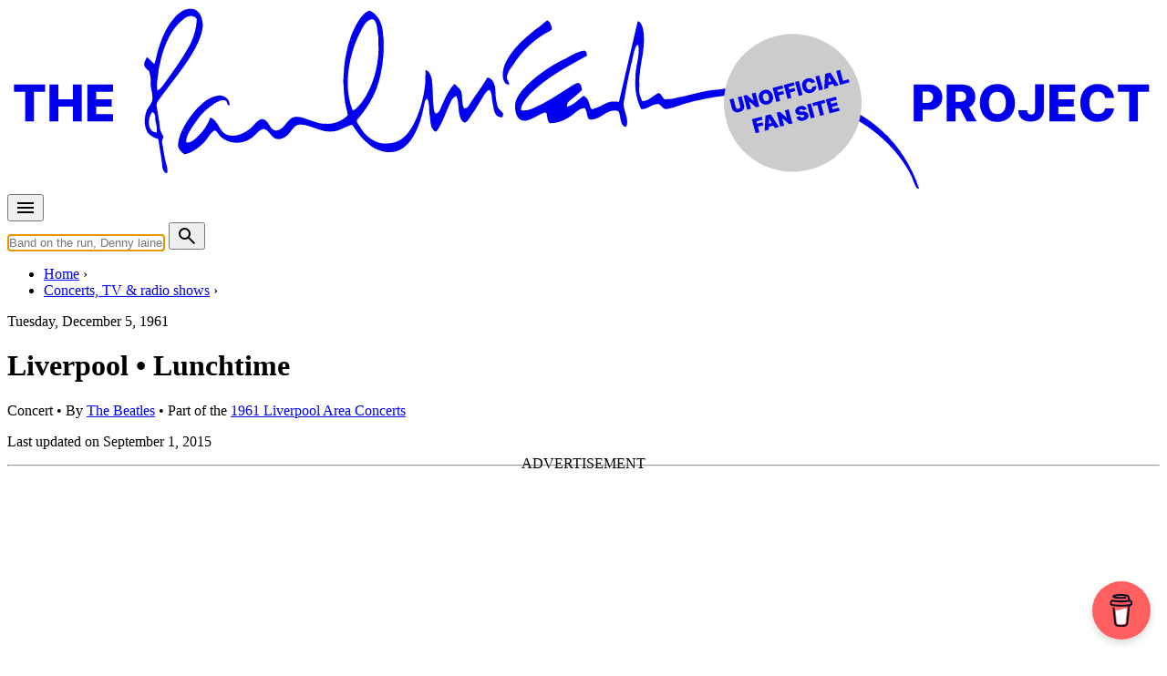

--- FILE ---
content_type: text/html; charset=UTF-8
request_url: https://www.the-paulmccartney-project.com/concert/1961-12-05/
body_size: 22335
content:

<!doctype html>
<html lang="en" itemscope itemtype="https://schema.org/Event">
<head>
<meta charset="UTF-8">
<meta http-equiv="Content-Type" content="text/html; charset=utf-8" />
<meta name="viewport" content="width=device-width, initial-scale=1.0">
<title>The Beatles concert at The Cavern Club in Liverpool on Dec 05, 1961 - The Paul McCartney Project</title>
<link rel="stylesheet" href="/css/pmc.css?version=35">
<!-- Manifest added by SuperPWA - Progressive Web Apps Plugin For WordPress -->
<link rel="manifest" href="/superpwa-manifest.json">
<meta name="theme-color" content="#efebe2">
<!-- / SuperPWA.com -->
<meta name='robots' content='index, follow, max-image-preview:large, max-snippet:-1, max-video-preview:-1' />

            <script data-no-defer="1" data-ezscrex="false" data-cfasync="false" data-pagespeed-no-defer data-cookieconsent="ignore">
                var ctPublicFunctions = {"_ajax_nonce":"60489758c1","_rest_nonce":"0006da07e5","_ajax_url":"\/wp-admin\/admin-ajax.php","_rest_url":"https:\/\/www.the-paulmccartney-project.com\/wp-json\/","data__cookies_type":"none","data__ajax_type":"admin_ajax","data__bot_detector_enabled":"1","data__frontend_data_log_enabled":1,"cookiePrefix":"","wprocket_detected":true,"host_url":"www.the-paulmccartney-project.com","text__ee_click_to_select":"Click to select the whole data","text__ee_original_email":"The complete one is","text__ee_got_it":"Got it","text__ee_blocked":"Blocked","text__ee_cannot_connect":"Cannot connect","text__ee_cannot_decode":"Can not decode email. Unknown reason","text__ee_email_decoder":"CleanTalk email decoder","text__ee_wait_for_decoding":"The magic is on the way!","text__ee_decoding_process":"Please wait a few seconds while we decode the contact data."}
            </script>
        
            <script data-no-defer="1" data-ezscrex="false" data-cfasync="false" data-pagespeed-no-defer data-cookieconsent="ignore">
                var ctPublic = {"_ajax_nonce":"60489758c1","settings__forms__check_internal":"0","settings__forms__check_external":"0","settings__forms__force_protection":0,"settings__forms__search_test":"1","settings__forms__wc_add_to_cart":"0","settings__data__bot_detector_enabled":"1","settings__sfw__anti_crawler":0,"blog_home":"https:\/\/www.the-paulmccartney-project.com\/","pixel__setting":"3","pixel__enabled":true,"pixel__url":null,"data__email_check_before_post":"1","data__email_check_exist_post":0,"data__cookies_type":"none","data__key_is_ok":true,"data__visible_fields_required":true,"wl_brandname":"Anti-Spam by CleanTalk","wl_brandname_short":"CleanTalk","ct_checkjs_key":"750dfd5bc757c526937512a9af86821cf1ce385014da53c2bf4f151e460b5a48","emailEncoderPassKey":"4b652f41d497d18634491e4a9937cfff","bot_detector_forms_excluded":"W10=","advancedCacheExists":true,"varnishCacheExists":false,"wc_ajax_add_to_cart":false}
            </script>
        
	<!-- This site is optimized with the Yoast SEO plugin v26.7 - https://yoast.com/wordpress/plugins/seo/ -->
	<link rel="canonical" href="https://www.the-paulmccartney-project.com/concert/1961-12-05/" />
	<meta name="twitter:card" content="summary_large_image" />
	<meta name="twitter:title" content="The Beatles concert at The Cavern Club in Liverpool on Dec 5, 1961 (Lunchtime)" />
	<meta name="twitter:site" content="@mccartneyproj" />
	<script type="application/ld+json" class="yoast-schema-graph">{"@context":"https://schema.org","@graph":[{"@type":"WebPage","@id":"https://www.the-paulmccartney-project.com/concert/1961-12-05/","url":"https://www.the-paulmccartney-project.com/concert/1961-12-05/","name":"The Beatles concert at The Cavern Club in Liverpool on Dec 5, 1961 (Lunchtime)","isPartOf":{"@id":"https://www.the-paulmccartney-project.com/#website"},"datePublished":"2015-09-01T18:42:06+00:00","inLanguage":"en-US","potentialAction":[{"@type":"ReadAction","target":["https://www.the-paulmccartney-project.com/concert/1961-12-05/"]}]},{"@type":"WebSite","@id":"https://www.the-paulmccartney-project.com/#website","url":"https://www.the-paulmccartney-project.com/","name":"The Paul McCartney Project","description":"","potentialAction":[{"@type":"SearchAction","target":{"@type":"EntryPoint","urlTemplate":"https://www.the-paulmccartney-project.com/?s={search_term_string}"},"query-input":{"@type":"PropertyValueSpecification","valueRequired":true,"valueName":"search_term_string"}}],"inLanguage":"en-US"}]}</script>
	<!-- / Yoast SEO plugin. -->


<link rel='dns-prefetch' href='//fd.cleantalk.org' />
<link rel='dns-prefetch' href='//stats.wp.com' />

<style id='wp-img-auto-sizes-contain-inline-css' type='text/css'>
img:is([sizes=auto i],[sizes^="auto," i]){contain-intrinsic-size:3000px 1500px}
/*# sourceURL=wp-img-auto-sizes-contain-inline-css */
</style>
<link rel='stylesheet' id='simpleLightbox-css' href='https://www.the-paulmccartney-project.com/node_modules/simple-lightbox/dist/simpleLightbox.min.css?ver=6.9' type='text/css' media='all' />
<style id='jetpack-sharing-buttons-style-inline-css' type='text/css'>
.jetpack-sharing-buttons__services-list{display:flex;flex-direction:row;flex-wrap:wrap;gap:0;list-style-type:none;margin:5px;padding:0}.jetpack-sharing-buttons__services-list.has-small-icon-size{font-size:12px}.jetpack-sharing-buttons__services-list.has-normal-icon-size{font-size:16px}.jetpack-sharing-buttons__services-list.has-large-icon-size{font-size:24px}.jetpack-sharing-buttons__services-list.has-huge-icon-size{font-size:36px}@media print{.jetpack-sharing-buttons__services-list{display:none!important}}.editor-styles-wrapper .wp-block-jetpack-sharing-buttons{gap:0;padding-inline-start:0}ul.jetpack-sharing-buttons__services-list.has-background{padding:1.25em 2.375em}
/*# sourceURL=https://www.the-paulmccartney-project.com/wp-content/plugins/jetpack/_inc/blocks/sharing-buttons/view.css */
</style>
<link rel='stylesheet' id='cleantalk-public-css-css' href='https://www.the-paulmccartney-project.com/wp-content/plugins/cleantalk-spam-protect/css/cleantalk-public.min.css?ver=6.70.1_1766209336' type='text/css' media='all' />
<link rel='stylesheet' id='cleantalk-email-decoder-css-css' href='https://www.the-paulmccartney-project.com/wp-content/plugins/cleantalk-spam-protect/css/cleantalk-email-decoder.min.css?ver=6.70.1_1766209336' type='text/css' media='all' />
<link rel='stylesheet' id='jetpack-instant-search-css' href='https://www.the-paulmccartney-project.com/wp-content/plugins/jetpack/jetpack_vendor/automattic/jetpack-search/build/instant-search/jp-search.chunk-main-payload.css?minify=false&#038;ver=62e24c826fcd11ccbe81' type='text/css' media='all' />
<link rel='stylesheet' id='leafletjs-css' href='https://www.the-paulmccartney-project.com/node_modules/leaflet/dist/leaflet.css?ver=6.9' type='text/css' media='all' />
<link rel='stylesheet' id='leafletjsmarkercluster-css' href='https://www.the-paulmccartney-project.com/node_modules/leaflet.markercluster/dist/MarkerCluster.css?ver=6.9' type='text/css' media='all' />
<link rel='stylesheet' id='leafletjsmarkerclusterdefault-css' href='https://www.the-paulmccartney-project.com/node_modules/leaflet.markercluster/dist/MarkerCluster.Default.css?ver=6.9' type='text/css' media='all' />
<script type="text/javascript" src="https://www.the-paulmccartney-project.com/wp-content/plugins/cleantalk-spam-protect/js/apbct-public-bundle.min.js?ver=6.70.1_1766209336" id="apbct-public-bundle.min-js-js"></script>
<script type="text/javascript" src="https://fd.cleantalk.org/ct-bot-detector-wrapper.js?ver=6.70.1" id="ct_bot_detector-js" defer="defer" data-wp-strategy="defer"></script>
	<style>img#wpstats{display:none}</style>
		<meta property="og:type" content="concert" />
<meta property="og:title" content="The Beatles concert at The Cavern Club in Liverpool on Dec 05, 1961" />
<meta property="og:url" content="https://www.the-paulmccartney-project.com/concert/1961-12-05/" />
<meta property="og:description" content="" />
<meta property="og:site_name" content="The Paul McCartney project" />
<meta property="og:locale" content="en_US" />
<meta name="twitter:card" content="summary" />
<meta name="twitter:site" content="@mccartneyproj" />
<meta name="twitter:title" content="The Beatles concert at The Cavern Club in Liverpool on Dec 05, 1961" />
<meta name="twitter:description" content="" />
<meta itemprop="name" content="The Beatles concert in Liverpool">
<meta itemprop="startDate" content="1961-12-05">
<meta itemprop="performer" content="The Beatles">
<meta itemprop="url" content="/concert/1961-12-05/">
<meta itemprop="location" content="The Cavern Club, Liverpool, UK">
<meta itemprop="image" content="">
<link rel="apple-touch-icon" sizes="180x180" href="/_images/apple-touch-icon.png">
<link rel="icon" type="image/png" sizes="144x144" href="/_images/favicon-144x144.png">
<link rel="icon" type="image/png" sizes="32x32" href="/_images/favicon-32x32.png">
<link rel="icon" type="image/png" sizes="16x16" href="/_images/favicon-16x16.png">
<!-- leave this for stats -->
<link rel="alternate" type="application/rss+xml" title="The Paul McCartney Project RSS Feed" href="https://feeds.feedburner.com/ThePaulmccartneyProject" />
<link rel="pingback" href="https://www.the-paulmccartney-project.com/xmlrpc.php" />
<script type="text/javascript">
if (localStorage.theme === 'dark' || (!('theme' in localStorage) && window.matchMedia('(prefers-color-scheme: dark)').matches)) {
  document.documentElement.classList.add('dark')
} else {
  document.documentElement.classList.remove('dark')
}	
</script>
<meta name="generator" content="WP Rocket 3.20.3" data-wpr-features="wpr_preload_links wpr_desktop" /></head>

<body class="bg-cream-light dark:bg-gray-800 prose dark:prose-invert concert" data-pagetype="concert">

<div data-rocket-location-hash="44028051da5ac5fe7f0a1d9d4c0eae53" class="container px-4">
	<div class="max-w-screen-lg mx-auto my-2">
		<a href="/" title="The Paul McCartney Project">
			<svg xmlns="http://www.w3.org/2000/svg" viewBox="0 0 1700 270" fill="currentColor" focusable="false">
				<use href="https://www.the-paulmccartney-project.com/wp-content/themes/pmc2/images/the-paulmccartney-project-logo.svg#logo" x="0" y="0" id="pmclogo" />
			</svg>
		</a>
	</div>
</div>

<nav class="container px-2 lg:px-4">
	<div class="mx-auto flex justify-between items-center pb-4 md:pb-0">
		<div class="flex items-center mr-2">
			<button id="menu-btn" class="animated-button menu-button outline-none">		
				<svg xmlns="http://www.w3.org/2000/svg" height="24px" viewBox="0 -960 960 960" width="24px" fill="currentColor"><path d="M120-240v-80h720v80H120Zm0-200v-80h720v80H120Zm0-200v-80h720v80H120Z"/></svg>
			</button>
		</div>
		<div class="flex items-center flex-grow md:flex-grow-0 md:flex-shrink">
			<form action="/" method="GET" class="flex items-center w-full md:w-auto">
			<input type="text" name="s" id="s" autocomplete="off" class="rounded-md py-2 px-4 focus:outline-none focus:bg-white focus:shadow-md mr-2 flex-grow md:flex-grow-0 md:w-96" placeholder="Band on the run, Denny laine, 1967-05-15...">
			<button type="submit" class="animated-button menu-button">
				<svg xmlns="http://www.w3.org/2000/svg" height="24px" viewBox="0 -960 960 960" width="24px" fill="currentColor"><path d="M784-120 532-372q-30 24-69 38t-83 14q-109 0-184.5-75.5T120-580q0-109 75.5-184.5T380-840q109 0 184.5 75.5T640-580q0 44-14 83t-38 69l252 252-56 56ZM380-400q75 0 127.5-52.5T560-580q0-75-52.5-127.5T380-760q-75 0-127.5 52.5T200-580q0 75 52.5 127.5T380-400Z"/></svg>
			</button>
      		</form>
    	</div>
  	</div>
</nav>

<div data-rocket-location-hash="9dde6e40b1643ba63e15c6df8ed97eb6" id="suggestions" class="transition duration-150 ease-in-out bg-cream-dark dark:bg-[#17202c]"></div>

<div data-rocket-location-hash="4da44c60f08c63a033a078e2cf36b81a" id="fullscreen-menu" class="fullscreen-menu flex not-prose z-[10000]">
	<div data-rocket-location-hash="f40e049c7ee00ffe4f8e4772746e0d0b" class="absolute top-4 text-white outline-none">
		<button id="close-menu-btn" class="animated-button close-menu-button">
			<svg xmlns="http://www.w3.org/2000/svg" height="24px" viewBox="0 -960 960 960" width="24px" fill="currentColor"><path d="m256-200-56-56 224-224-224-224 56-56 224 224 224-224 56 56-224 224 224 224-56 56-224-224-224 224Z"/></svg>
		</button>
	</div>
	<a href="/timeline/" class="text-4xl text-white md:text-6xl font-extrabold hover:text-timeline active:text-timeline font-sans tracking-tighter transition-colors duration-200">Timeline</a>
	<a href="/albums/" class="text-4xl text-white md:text-6xl font-extrabold hover:text-album active:text-album font-sans tracking-tighter transition-colors duration-200">Albums, EPs & singles</a>
	<a href="/songs/" class="text-4xl text-white md:text-6xl font-extrabold hover:text-song active:text-song font-sans tracking-tighter transition-colors duration-200">Songs</a>
	<a href="/films/" class="text-4xl text-white md:text-6xl font-extrabold hover:text-film active:text-film font-sans tracking-tighter transition-colors duration-200">Films</a>
	<a href="/concerts/" class="text-4xl text-white md:text-6xl font-extrabold hover:text-concert active:text-concert font-sans tracking-tighter transition-colors duration-200">Concerts</a>
	<a href="/sessions/" class="text-4xl text-white md:text-6xl font-extrabold hover:text-session active:text-session font-sans tracking-tighter transition-colors duration-200">Sessions</a>
	<a href="/artists/" class="text-4xl text-white md:text-6xl font-extrabold hover:text-people active:text-people font-sans tracking-tighter transition-colors duration-200">People</a>
	<a href="/interviews/" class="text-4xl text-white md:text-6xl font-extrabold hover:text-interview active:text-interview font-sans tracking-tighter transition-colors duration-200">Interviews</a>
	<a href="/articles/" class="text-4xl text-white md:text-6xl font-extrabold hover:text-article active:text-article font-sans tracking-tighter transition-colors duration-200">Articles</a>
</div><nav class="container breadcrumb px-4 lg:px-8 uppercase flex" aria-label="Breadcrumb">
	<ul class="inline-flex list-none space-x-1 md:space-x-2 mt-0 pl-4 lg:pl-8 overflow-x-auto" itemscope itemtype="https://schema.org/BreadcrumbList">
	<li class="inline-flex after:ml-2 text-nowrap" itemprop="itemListElement" itemscope itemtype="https://schema.org/ListItem">
		<meta itemprop="position" content="1" />
		<a class="inline-flex" itemscope itemtype="https://schema.org/Thing" itemprop="item" href="/" id="/"><span itemprop="name">Home</span></a>
	</li>
	<li class="inline-flex after:ml-2 text-nowrap" itemprop="itemListElement" itemscope itemtype="https://schema.org/ListItem">
		<meta itemprop="position" content="2" />
		<a class="inline-flex" itemscope itemtype="https://schema.org/Thing" itemprop="item" href="/concerts/" id="/concerts/"><span itemprop="name">Concerts, TV &amp; radio shows</span></a>
	</li>
	</ul>
</nav>

<div data-rocket-location-hash="89b128506dde5d392304386b743fcda9" class="bg-concert">
	<div data-rocket-location-hash="55379b4c81ebac5a2125fbccdc1935f8" class="container px-4">
	    <div data-rocket-location-hash="43e02207ecbf60151aec3fcbf3f9faac" class="flex flex-col md:grid md:grid-cols-5 lg:grid-cols-3 gap-4">            
			<div class="md:col-span-5 lg:col-span-3 lg:ml-4 order-1 md:order-2 pt-4 pb-0 not-prose text-black dark:text-white">       
			         
				<p class="pb-4">
					<span class="skewed before:bg-white"><span class="relative text-black font-bold">Tuesday, December 5, 1961</span></span>
				</p>
				
            	<h1 class="text-3xl md:text-4xl lg:text-5xl font-extrabold pb-4 tracking-tighter">Liverpool &bull; Lunchtime</h1> 
				<p class="pb-4"><span class="text-black bg-white px-2 py-1 opacity-50">Concert</span> &bull; By <a class="underline" href="/artist/the-beatles/">The Beatles</a> &bull; Part of the <a class="underline" href="/tour/1961-liverpool-area-concerts/">1961 Liverpool Area Concerts</a></p>				
<p class="text-xs mb-4">Last updated on September 1, 2015</p>		
			</div>
		</div>
	</div>
</div>

<div data-rocket-location-hash="9e2ded62aa946b6535d07527152d15dd" class="container px-4">
    <div data-rocket-location-hash="95abc1d2c95a77e3faf8ed7e8501a2c5" class="flex flex-col md:grid md:grid-cols-5 lg:grid-cols-3 gap-4">        
        <div data-rocket-location-hash="146f884e7aa128b57525a877db8c0720" class="md:col-span-2 lg:col-span-1 p-0 lg:p-4 order-2 md:order-1">
			<hr class="md:hidden">			
<script async src="https://pagead2.googlesyndication.com/pagead/js/adsbygoogle.js?client=ca-pub-6911040087337804" crossorigin="anonymous"></script><ins class="adsbygoogle" style="display:block; height:250px; max-width:100%" data-ad-client="ca-pub-6911040087337804" data-ad-slot="6222061637"></ins><script> (adsbygoogle = window.adsbygoogle || []).push({}); </script><h2 class="md:hidden">Details</h2><ul class="not-prose mt-4 mb-8 divide-y divide-gray-300 dark:divide-gray-700 w-full"><li class="py-2"><span class="font-bold">Country:</span> <a class="underline" href="/concerts-map/?country=UK">UK</a></li><li class="py-2"><span class="font-bold">City:</span> Liverpool</li><li class="py-2"><span class="font-bold">Location:</span> The Cavern Club</li></ul><h2 class="md:hidden">Location</h2><div id="map_canvas" class="mt-6 w-full h-60 z-10"></div><ul class="results mb-8 pb-8 mt-2"><li><p class="not-prose py-1 geo" data-lon="-2.98794603" data-lat="53.40628433" data-title="The Cavern Club &bull; Liverpool &bull; UK"><i class="icon-location"></i> <span class="font-bold">Location:</span> <a class="underline" href="/location/the-cavern-club/">The Cavern Club &bull; Liverpool &bull; UK</a></p></li></ul><h2>Timeline</h2><div class="border-l-8 border-timeline pl-4 mb-8"><p class="mb-2 text-sm"> <span class="text-black dark:text-white bg-timeline px-2 py-1">Concert</span>  <a href="/concert/1961-12-02/"><strong>Dec 02, 1961</strong> &bull; UK &bull; Liverpool &bull; Evening</a></p><p class="mb-2 text-sm"> <span class="text-black dark:text-white bg-timeline px-2 py-1">Concert</span>  <a href="/concert/1961-12-03/"><strong>Dec 03, 1961</strong> &bull; UK &bull; Liverpool</a></p><p class="mb-2 text-sm opacity-75"> <span class="border px-2 py-1 border-black dark:border-white text-black dark:text-white">Concert</span>  <strong>Dec 05, 1961</strong> &bull; UK &bull; Liverpool &bull; Lunchtime</a></p><p class="mb-2 text-sm"> <span class="text-black dark:text-white bg-timeline px-2 py-1">Concert</span>  <a href="/concert/1961-12-06/"><strong>Dec 06, 1961</strong> &bull; UK &bull; Liverpool &bull; Evening</a></p><p class="mb-2 text-sm"> <span class="text-black dark:text-white bg-timeline px-2 py-1">Concert</span>  <a href="/concert/1961-12-08/"><strong>Dec 08, 1961</strong> &bull; UK &bull; Liverpool &bull; Lunchtime</a></p><p><a href="/timeline/year-1961/">More from year 1961</a></p></div>        </div>    	
        <div data-rocket-location-hash="57a47b74d3b9fc0f43464bc7e8811724" class="md:col-span-3 lg:col-span-2 p-0 pt-4 order-1 md:order-2 wp-content">
		
<hr class="wp-block-separator has-alpha-channel-opacity"/>



<p>From <a href="https://en.wikipedia.org/wiki/The_Beatles_at_The_Cavern_Club#List_of_Cavern_appearances_(abbreviated)" data-type="URL" data-id="https://en.wikipedia.org/wiki/The_Beatles_at_The_Cavern_Club#List_of_Cavern_appearances_(abbreviated)">Wikipedia</a>:</p>



<blockquote class="wp-block-quote is-layout-flow wp-block-quote-is-layout-flow"><p>The Cavern Club at 10 Mathew Street, in Liverpool was the venue where the Beatles&#8217; UK popularity started. John Lennon, Paul McCartney, George Harrison and Pete Best were first seen by Brian Epstein at the club. Epstein eventually became their manager, going on to secure them a record contract. Best was replaced by Ringo Starr on <a href="/concert/1962-08-16/">16 August 1962</a>, which upset many Beatles fans. After taunts of, &#8220;Pete forever, Ringo never!&#8221;, one agitated fan headbutted Harrison in the club.</p><p>The Cavern Club was the third club managed by Alan Sytner, which originally opened as a jazz-only club on 16 January 1957, being styled after the Paris venue, Le Caveau. The Quarrymen made their first appearance at the club on 7 August 1957, but <a href="/concert/1961-02-09/">by 9 February 1961</a>, when the group first performed there under their new name of the Beatles, the club was under the ownership of Ray McFall. The Cavern Club gradually became synonymous with the emerging Merseybeat music genre, rapidly becoming the most famous club in Britain. According to the club&#8217;s resident DJ, Bob Wooler, the Beatles made 292 appearances at the club between 1961 and 1963, culminating in a final appearance at the venue on 3 August 1963—one month after the group recorded &#8220;She Loves You&#8221;, and six months before their first trip to the United States.</p><p>The club changed hands several more times before eventually being demolished to allow construction of an underground railway ventilation duct, before being used as a car park. A replica of the club was built on &#8220;75 per cent of the original site&#8221; in 1984, built with 15,000 bricks retrieved from the original club site. On 16 January 1997, a sculpture of Lennon was unveiled outside The New Cavern Club, and on 14 December 1999, McCartney performed there, playing his last concert of the 20th century and publicising his album, Run Devil Run. [&#8230;]</p><p>According to DJ Wooler, over the course of a two-and-a-half-year period which began when they first played at the venue in February 1961, the Beatles made a total of 292 appearances at the club, although author Barry Miles, in his book <em>The Beatles Diary Volume 1: The Beatles Years</em> states that it was 275 times. Their final performance at the club was on 3 August 1963. During their time at the club, the Beatles also had residencies in Hamburg.</p></blockquote>
<hr><h2>The Cavern Club</h2><p>This was the 91st concert played at The Cavern Club.</p><p>A total of 280 concerts have been played there &bull; <span class="skewed text-white before:bg-concert before:-z-10 ml-1 mr-1">1958</span> &bull; <a href="/concert/1958-01-24/">Jan&nbsp;24</a> &bull; <span class="skewed text-white before:bg-concert before:-z-10 ml-1 mr-1">1961</span> &bull; <a href="/concert/1961-02-09/">Feb&nbsp;9 <small>Lunchtime</small></a> &bull; <a href="/concert/1961-02-21/">Feb&nbsp;21 <small>Lunchtime</small></a> &bull; <a href="/concert/1961-02-28/">Feb&nbsp;28 <small>Lunchtime</small></a> &bull; <a href="/concert/1961-03-06/">Mar&nbsp;6 <small>Lunchtime</small></a> &bull; <a href="/concert/1961-03-08/">Mar&nbsp;8 <small>Lunchtime</small></a> &bull; <a href="/concert/1961-03-10/">Mar&nbsp;10 <small>Lunchtime</small></a> &bull; <a href="/concert/1961-03-13/">Mar&nbsp;13 <small>Lunchtime</small></a> &bull; <a href="/concert/1961-03-14/">Mar&nbsp;14 <small>Lunchtime</small></a> &bull; <a href="/concert/1961-03-15/">Mar&nbsp;15 <small>Lunchtime</small></a> &bull; <a href="/concert/1961-03-16/">Mar&nbsp;16</a> &bull; <a href="/concert/1961-03-20/">Mar&nbsp;20 <small>Lunchtime</small></a> &bull; <a href="/concert/1961-03-21/">Mar&nbsp;21 <small>Evening</small></a> &bull; <a href="/concert/1961-03-22/">Mar&nbsp;22 <small>Lunchtime</small></a> &bull; <a href="/concert/1961-03-24/">Mar&nbsp;24 <small>Lunchtime</small></a> &bull; <a href="/concert/1961-07-14-2/">Jul&nbsp;14 <small>Evening</small></a> &bull; <a href="/concert/1961-07-14/">Jul&nbsp;14 <small>Lunchtime</small></a> &bull; <a href="/concert/1961-07-17/">Jul&nbsp;17 <small>Lunchtime</small></a> &bull; <a href="/concert/1961-07-19-2/">Jul&nbsp;19 <small>Evening</small></a> &bull; <a href="/concert/1961-07-19/">Jul&nbsp;19 <small>Lunchtime</small></a> &bull; <a href="/concert/1961-07-21/">Jul&nbsp;21 <small>Lunchtime</small></a> &bull; <a href="/concert/1961-07-25-2/">Jul&nbsp;25 <small>Evening</small></a> &bull; <a href="/concert/1961-07-25/">Jul&nbsp;25 <small>Lunchtime</small></a> &bull; <a href="/concert/1961-07-26/">Jul&nbsp;26 <small>Evening</small></a> &bull; <a href="/concert/1961-07-27/">Jul&nbsp;27 <small>Lunchtime</small></a> &bull; <a href="/concert/1961-07-31/">Jul&nbsp;31 <small>Lunchtime</small></a> &bull; <a href="/concert/1961-08-02-2/">Aug&nbsp;2 <small>Evening</small></a> &bull; <a href="/concert/1961-08-02/">Aug&nbsp;2 <small>Lunchtime</small></a> &bull; <a href="/concert/1961-08-04/">Aug&nbsp;4 <small>Lunchtime</small></a> &bull; <a href="/concert/1961-08-05/">Aug&nbsp;5 <small>Evening</small></a> &bull; <a href="/concert/1961-08-08/">Aug&nbsp;8 <small>Lunchtime</small></a> &bull; <a href="/concert/1961-08-09/">Aug&nbsp;9 <small>Evening</small></a> &bull; <a href="/concert/1961-08-10/">Aug&nbsp;10 <small>Lunchtime</small></a> &bull; <a href="/concert/1961-08-11/">Aug&nbsp;11 <small>Evening</small></a> &bull; <a href="/concert/1961-08-14/">Aug&nbsp;14 <small>Lunchtime</small></a> &bull; <a href="/concert/1961-08-16/">Aug&nbsp;16 <small>Evening</small></a> &bull; <a href="/concert/1961-08-18/">Aug&nbsp;18 <small>Lunchtime</small></a> &bull; <a href="/concert/1961-08-21/">Aug&nbsp;21 <small>Lunchtime</small></a> &bull; <a href="/concert/1961-08-23-2/">Aug&nbsp;23 <small>Evening</small></a> &bull; <a href="/concert/1961-08-23/">Aug&nbsp;23 <small>Lunchtime</small></a> &bull; <a href="/concert/1961-08-25/">Aug&nbsp;25 <small>Lunchtime</small></a> &bull; <a href="/concert/1961-08-28/">Aug&nbsp;28 <small>Lunchtime</small></a> &bull; <a href="/concert/1961-08-29/">Aug&nbsp;29 <small>Lunchtime</small></a> &bull; <a href="/concert/1961-08-30/">Aug&nbsp;30 <small>Evening</small></a> &bull; <a href="/concert/1961-09-01-2/">Sep&nbsp;1 <small>Evening</small></a> &bull; <a href="/concert/1961-09-01/">Sep&nbsp;1 <small>Lunchtime</small></a> &bull; <a href="/concert/1961-09-05/">Sep&nbsp;5 <small>Lunchtime</small></a> &bull; <a href="/concert/1961-09-06/">Sep&nbsp;6 <small>Evening</small></a> &bull; <a href="/concert/1961-09-07/">Sep&nbsp;7 <small>Lunchtime</small></a> &bull; <a href="/concert/1961-09-11/">Sep&nbsp;11 <small>Lunchtime</small></a> &bull; <a href="/concert/1961-09-13-2/">Sep&nbsp;13 <small>Evening</small></a> &bull; <a href="/concert/1961-09-13/">Sep&nbsp;13 <small>Lunchtime</small></a> &bull; <a href="/concert/1961-09-15/">Sep&nbsp;15 <small>Lunchtime</small></a> &bull; <a href="/concert/1961-09-19/">Sep&nbsp;19 <small>Lunchtime</small></a> &bull; <a href="/concert/1961-09-20/">Sep&nbsp;20 <small>Evening</small></a> &bull; <a href="/concert/1961-09-21/">Sep&nbsp;21 <small>Lunchtime</small></a> &bull; <a href="/concert/1961-09-25/">Sep&nbsp;25 <small>Lunchtime</small></a> &bull; <a href="/concert/1961-09-27-2/">Sep&nbsp;27 <small>Evening</small></a> &bull; <a href="/concert/1961-09-27/">Sep&nbsp;27 <small>Lunchtime</small></a> &bull; <a href="/concert/1961-09-29/">Sep&nbsp;29 <small>Lunchtime</small></a> &bull; <a href="/concert/1961-10-18-2/">Oct&nbsp;18 <small>Evening</small></a> &bull; <a href="/concert/1961-10-18/">Oct&nbsp;18 <small>Lunchtime</small></a> &bull; <a href="/concert/1961-10-20/">Oct&nbsp;20 <small>Lunchtime</small></a> &bull; <a href="/concert/1961-10-21/">Oct&nbsp;21 <small>Evening</small></a> &bull; <a href="/concert/1961-10-24/">Oct&nbsp;24 <small>Lunchtime</small></a> &bull; <a href="/concert/1961-10-25/">Oct&nbsp;25 <small>Evening</small></a> &bull; <a href="/concert/1961-10-26/">Oct&nbsp;26 <small>Lunchtime</small></a> &bull; <a href="/concert/1961-10-30/">Oct&nbsp;30 <small>Lunchtime</small></a> &bull; <a href="/concert/1961-11-01-2/">Nov&nbsp;1 <small>Evening</small></a> &bull; <a href="/concert/1961-11-01/">Nov&nbsp;1 <small>Lunchtime</small></a> &bull; <a href="/concert/1961-11-03/">Nov&nbsp;3 <small>Lunchtime</small></a> &bull; <a href="/concert/1961-11-04/">Nov&nbsp;4 <small>Evening</small></a> &bull; <a href="/concert/1961-11-07-3/">Nov&nbsp;7 <small>Evening</small></a> &bull; <a href="/concert/1961-11-07/">Nov&nbsp;7 <small>Lunchtime</small></a> &bull; <a href="/concert/1961-11-08/">Nov&nbsp;8 <small>Evening</small></a> &bull; <a href="/concert/1961-11-09/">Nov&nbsp;9 <small>Lunchtime</small></a> &bull; <a href="/concert/1961-11-13/">Nov&nbsp;13 <small>Lunchtime</small></a> &bull; <a href="/concert/1961-11-14-2/">Nov&nbsp;14 <small>Evening</small></a> &bull; <a href="/concert/1961-11-15-2/">Nov&nbsp;15 <small>Evening</small></a> &bull; <a href="/concert/1961-11-15/">Nov&nbsp;15 <small>Lunchtime</small></a> &bull; <a href="/concert/1961-11-17/">Nov&nbsp;17 <small>Lunchtime</small></a> &bull; <a href="/concert/1961-11-18/">Nov&nbsp;18 <small>Evening</small></a> &bull; <a href="/concert/1961-11-21/">Nov&nbsp;21 <small>Lunchtime</small></a> &bull; <a href="/concert/1961-11-22/">Nov&nbsp;22 <small>Evening</small></a> &bull; <a href="/concert/1961-11-23/">Nov&nbsp;23 <small>Lunchtime</small></a> &bull; <a href="/concert/1961-11-27/">Nov&nbsp;27 <small>Lunchtime</small></a> &bull; <a href="/concert/1961-11-29-2/">Nov&nbsp;29 <small>Evening</small></a> &bull; <a href="/concert/1961-11-29/">Nov&nbsp;29 <small>Lunchtime</small></a> &bull; <a href="/concert/1961-12-01/">Dec&nbsp;1 <small>Lunchtime</small></a> &bull; <a href="/concert/1961-12-02/">Dec&nbsp;2 <small>Evening</small></a> &bull; <span class="mr-1 text-concert font-bold">Dec&nbsp;5 <small>Lunchtime</small></span>&bull; <a href="/concert/1961-12-06/">Dec&nbsp;6 <small>Evening</small></a> &bull; <a href="/concert/1961-12-08/">Dec&nbsp;8 <small>Lunchtime</small></a> &bull; <a href="/concert/1961-12-11/">Dec&nbsp;11 <small>Lunchtime</small></a> &bull; <a href="/concert/1961-12-13/">Dec&nbsp;13 <small>Lunchtime</small></a> &bull; <a href="/concert/1961-12-13-2/">Dec&nbsp;13 <small>Night</small></a> &bull; <a href="/concert/1961-12-15/">Dec&nbsp;15 <small>Lunchtime</small></a> &bull; <a href="/concert/1961-12-16/">Dec&nbsp;16 <small>Evening</small></a> &bull; <a href="/concert/1961-12-18/">Dec&nbsp;18 <small>Lunchtime</small></a> &bull; <a href="/concert/1961-12-19/">Dec&nbsp;19 <small>Lunchtime</small></a> &bull; <a href="/concert/1961-12-20/">Dec&nbsp;20 <small>Evening</small></a> &bull; <a href="/concert/1961-12-21/">Dec&nbsp;21 <small>Lunchtime</small></a> &bull; <a href="/concert/1961-12-23/">Dec&nbsp;23 <small>Evening</small></a> &bull; <a href="/concert/1961-12-27/">Dec&nbsp;27 <small>Evening</small></a> &bull; <a href="/concert/1961-12-29/">Dec&nbsp;29 <small>Evening</small></a> &bull; <a href="/concert/1961-12-30/">Dec&nbsp;30 <small>Evening</small></a> &bull; <span class="skewed text-white before:bg-concert before:-z-10 ml-1 mr-1">1962</span> &bull; <a href="/concert/1962-01-03-2/">Jan&nbsp;3 <small>Evening</small></a> &bull; <a href="/concert/1962-01-03/">Jan&nbsp;3 <small>Lunchtime</small></a> &bull; <a href="/concert/1962-01-05/">Jan&nbsp;5 <small>Lunchtime</small></a> &bull; <a href="/concert/1962-01-06/">Jan&nbsp;6 <small>Evening</small></a> &bull; <a href="/concert/1962-01-09/">Jan&nbsp;9 <small>Lunchtime</small></a> &bull; <a href="/concert/1962-01-10/">Jan&nbsp;10 <small>Evening</small></a> &bull; <a href="/concert/1962-01-11/">Jan&nbsp;11 <small>Lunchtime</small></a> &bull; <a href="/concert/1962-01-12/">Jan&nbsp;12 <small>Evening</small></a> &bull; <a href="/concert/1962-01-15/">Jan&nbsp;15 <small>Lunchtime</small></a> &bull; <a href="/concert/1962-01-17-2/">Jan&nbsp;17 <small>Evening</small></a> &bull; <a href="/concert/1962-01-17/">Jan&nbsp;17 <small>Lunchtime</small></a> &bull; <a href="/concert/1962-01-19/">Jan&nbsp;19 <small>Lunchtime</small></a> &bull; <a href="/concert/1962-01-20/">Jan&nbsp;20 <small>Evening</small></a> &bull; <a href="/concert/1962-01-22/">Jan&nbsp;22 <small>Lunchtime</small></a> &bull; <a href="/concert/1962-01-24-2/">Jan&nbsp;24 <small>Evening</small></a> &bull; <a href="/concert/1962-01-24/">Jan&nbsp;24 <small>Lunchtime</small></a> &bull; <a href="/concert/1962-01-26-2/">Jan&nbsp;26 <small>Evening</small></a> &bull; <a href="/concert/1962-01-26/">Jan&nbsp;26 <small>Lunchtime</small></a> &bull; <a href="/concert/1962-01-30/">Jan&nbsp;30 <small>Lunchtime</small></a> &bull; <a href="/concert/1962-01-31/">Jan&nbsp;31 <small>Evening</small></a> &bull; <a href="/concert/1962-02-01/">Feb&nbsp;1 <small>Lunchtime</small></a> &bull; <a href="/concert/1962-02-03/">Feb&nbsp;3 <small>Evening</small></a> &bull; <a href="/concert/1962-02-05/">Feb&nbsp;5 <small>Lunchtime</small></a> &bull; <a href="/concert/1962-02-07-2/">Feb&nbsp;7 <small>Evening</small></a> &bull; <a href="/concert/1962-02-07/">Feb&nbsp;7 <small>Lunchtime</small></a> &bull; <a href="/concert/1962-02-09-2/">Feb&nbsp;9 <small>Evening</small></a> &bull; <a href="/concert/1962-02-09/">Feb&nbsp;9 <small>Lunchtime</small></a> &bull; <a href="/concert/1962-02-13/">Feb&nbsp;13 <small>Lunchtime</small></a> &bull; <a href="/concert/1962-02-14/">Feb&nbsp;14 <small>Evening</small></a> &bull; <a href="/concert/1962-02-15/">Feb&nbsp;15 <small>Lunchtime</small></a> &bull; <a href="/concert/1962-02-17/">Feb&nbsp;17 <small>Evening</small></a> &bull; <a href="/concert/1962-02-19/">Feb&nbsp;19 <small>Lunchtime</small></a> &bull; <a href="/concert/1962-02-21-2/">Feb&nbsp;21 <small>Evening</small></a> &bull; <a href="/concert/1962-02-21/">Feb&nbsp;21 <small>Lunchtime</small></a> &bull; <a href="/concert/1962-02-23/">Feb&nbsp;23 <small>Lunchtime</small></a> &bull; <a href="/concert/1962-02-24-2/">Feb&nbsp;24 <small>Evening</small></a> &bull; <a href="/concert/1962-02-27/">Feb&nbsp;27 <small>Lunchtime</small></a> &bull; <a href="/concert/1962-02-28/">Feb&nbsp;28 <small>Evening</small></a> &bull; <a href="/concert/1962-03-01/">Mar&nbsp;1 <small>Lunchtime</small></a> &bull; <a href="/concert/1962-03-03/">Mar&nbsp;3 <small>Evening</small></a> &bull; <a href="/concert/1962-03-05/">Mar&nbsp;5 <small>Lunchtime</small></a> &bull; <a href="/concert/1962-03-06/">Mar&nbsp;6 <small>Evening</small></a> &bull; <a href="/concert/1962-03-09-2/">Mar&nbsp;9 <small>Evening</small></a> &bull; <a href="/concert/1962-03-09/">Mar&nbsp;9 <small>Lunchtime</small></a> &bull; <a href="/concert/1962-03-13/">Mar&nbsp;13 <small>Lunchtime</small></a> &bull; <a href="/concert/1962-03-14/">Mar&nbsp;14 <small>Evening</small></a> &bull; <a href="/concert/1962-03-15/">Mar&nbsp;15 <small>Lunchtime</small></a> &bull; <a href="/concert/1962-03-16/">Mar&nbsp;16 <small>Evening</small></a> &bull; <a href="/concert/1962-03-20/">Mar&nbsp;20 <small>Evening</small></a> &bull; <a href="/concert/1962-03-21/">Mar&nbsp;21 <small>Lunchtime</small></a> &bull; <a href="/concert/1962-03-22/">Mar&nbsp;22 <small>Evening</small></a> &bull; <a href="/concert/1962-03-23-2/">Mar&nbsp;23 <small>Evening</small></a> &bull; <a href="/concert/1962-03-23/">Mar&nbsp;23 <small>Lunchtime</small></a> &bull; <a href="/concert/1962-03-26/">Mar&nbsp;26 <small>Lunchtime</small></a> &bull; <a href="/concert/1962-03-28-2/">Mar&nbsp;28 <small>Evening</small></a> &bull; <a href="/concert/1962-03-28/">Mar&nbsp;28 <small>Lunchtime</small></a> &bull; <a href="/concert/1962-03-30-2/">Mar&nbsp;30 <small>Evening</small></a> &bull; <a href="/concert/1962-03-30/">Mar&nbsp;30 <small>Lunchtime</small></a> &bull; <a href="/concert/1962-04-02/">Apr&nbsp;2 <small>Lunchtime</small></a> &bull; <a href="/concert/1962-04-04-2/">Apr&nbsp;4 <small>Evening</small></a> &bull; <a href="/concert/1962-04-04/">Apr&nbsp;4 <small>Lunchtime</small></a> &bull; <a href="/concert/1962-04-05/">Apr&nbsp;5 <small>Evening</small></a> &bull; <a href="/concert/1962-04-06/">Apr&nbsp;6 <small>Lunchtime</small></a> &bull; <a href="/concert/1962-04-07/">Apr&nbsp;7 <small>Evening</small></a> &bull; <a href="/concert/1962-06-09/">Jun&nbsp;9 <small>Evening</small></a> &bull; <a href="/concert/1962-06-12-2/">Jun&nbsp;12 <small>Evening</small></a> &bull; <a href="/concert/1962-06-12/">Jun&nbsp;12 <small>Lunchtime</small></a> &bull; <a href="/concert/1962-06-13-2/">Jun&nbsp;13 <small>Evening</small></a> &bull; <a href="/concert/1962-06-13/">Jun&nbsp;13 <small>Lunchtime</small></a> &bull; <a href="/concert/1962-06-15-3/">Jun&nbsp;15 <small>Evening</small></a> &bull; <a href="/concert/1962-06-15-2/">Jun&nbsp;15 <small>Lunchtime</small></a> &bull; <a href="/concert/1962-06-16/">Jun&nbsp;16 <small>Evening</small></a> &bull; <a href="/concert/1962-06-19-2/">Jun&nbsp;19 <small>Evening</small></a> &bull; <a href="/concert/1962-06-19/">Jun&nbsp;19 <small>Lunchtime</small></a> &bull; <a href="/concert/1962-06-20-2/">Jun&nbsp;20 <small>Evening</small></a> &bull; <a href="/concert/1962-06-20/">Jun&nbsp;20 <small>Lunchtime</small></a> &bull; <a href="/concert/1962-06-22-2/">Jun&nbsp;22 <small>Evening</small></a> &bull; <a href="/concert/1962-06-22/">Jun&nbsp;22 <small>Lunchtime</small></a> &bull; <a href="/concert/1962-06-25/">Jun&nbsp;25 <small>Lunchtime</small></a> &bull; <a href="/concert/1962-06-27-2/">Jun&nbsp;27 <small>Evening</small></a> &bull; <a href="/concert/1962-06-27/">Jun&nbsp;27 <small>Lunchtime</small></a> &bull; <a href="/concert/1962-06-29/">Jun&nbsp;29 <small>Lunchtime</small></a> &bull; <a href="/concert/1962-07-01/">Jul&nbsp;1 <small>Evening</small></a> &bull; <a href="/concert/1962-07-03/">Jul&nbsp;3 <small>Lunchtime</small></a> &bull; <a href="/concert/1962-07-04/">Jul&nbsp;4 <small>Evening</small></a> &bull; <a href="/concert/1962-07-08/">Jul&nbsp;8 <small>Evening</small></a> &bull; <a href="/concert/1962-07-10/">Jul&nbsp;10 <small>Lunchtime</small></a> &bull; <a href="/concert/1962-07-11/">Jul&nbsp;11 <small>Evening</small></a> &bull; <a href="/concert/1962-07-12/">Jul&nbsp;12 <small>Lunchtime</small></a> &bull; <a href="/concert/1962-07-15/">Jul&nbsp;15 <small>Evening</small></a> &bull; <a href="/concert/1962-07-16/">Jul&nbsp;16 <small>Lunchtime</small></a> &bull; <a href="/concert/1962-07-18-2/">Jul&nbsp;18 <small>Evening</small></a> &bull; <a href="/concert/1962-07-18/">Jul&nbsp;18 <small>Lunchtime</small></a> &bull; <a href="/concert/1962-07-20/">Jul&nbsp;20 <small>Lunchtime</small></a> &bull; <a href="/concert/1962-07-22/">Jul&nbsp;22 <small>Evening</small></a> &bull; <a href="/concert/1962-07-24/">Jul&nbsp;24 <small>Lunchtime</small></a> &bull; <a href="/concert/1962-07-25-2/">Jul&nbsp;25 <small>Evening</small></a> &bull; <a href="/concert/1962-07-25/">Jul&nbsp;25 <small>Lunchtime</small></a> &bull; <a href="/concert/1962-07-28/">Jul&nbsp;28 <small>Evening</small></a> &bull; <a href="/concert/1962-07-30/">Jul&nbsp;30 <small>Lunchtime</small></a> &bull; <a href="/concert/1962-08-01-2/">Aug&nbsp;1 <small>Evening</small></a> &bull; <a href="/concert/1962-08-01/">Aug&nbsp;1 <small>Lunchtime</small></a> &bull; <a href="/concert/1962-08-05/">Aug&nbsp;5 <small>Evening</small></a> &bull; <a href="/concert/1962-08-07-2/">Aug&nbsp;7 <small>Evening</small></a> &bull; <a href="/concert/1962-08-07/">Aug&nbsp;7 <small>Lunchtime</small></a> &bull; <a href="/concert/1962-08-09/">Aug&nbsp;9 <small>Lunchtime</small></a> &bull; <a href="/concert/1962-08-12/">Aug&nbsp;12 <small>Evening</small></a> &bull; <a href="/concert/1962-08-13/">Aug&nbsp;13 <small>Lunchtime</small></a> &bull; <a href="/concert/1962-08-15-2/">Aug&nbsp;15 <small>Evening</small></a> &bull; <a href="/concert/1962-08-15/">Aug&nbsp;15 <small>Lunchtime</small></a> &bull; <a href="/concert/1962-08-19/">Aug&nbsp;19 <small>Evening</small></a> &bull; <a href="/concert/1962-08-22/">Aug&nbsp;22 <small>Evening</small></a> &bull; <a href="/concert/1962-08-22-2/">Aug&nbsp;22 <small>Lunchtime</small></a> &bull; <a href="/concert/1962-08-24/">Aug&nbsp;24 <small>Lunchtime</small></a> &bull; <a href="/concert/1962-08-26/">Aug&nbsp;26 <small>Evening</small></a> &bull; <a href="/concert/1962-08-27/">Aug&nbsp;27</a> &bull; <a href="/concert/1962-08-28/">Aug&nbsp;28 <small>Evening</small></a> &bull; <a href="/concert/1962-08-30/">Aug&nbsp;30 <small>Lunchtime</small></a> &bull; <a href="/concert/1962-09-02/">Sep&nbsp;2 <small>Evening</small></a> &bull; <a href="/concert/1962-09-03/">Sep&nbsp;3 <small>Lunchtime</small></a> &bull; <a href="/concert/1962-09-05/">Sep&nbsp;5 <small>Evening</small></a> &bull; <a href="/concert/1962-09-06/">Sep&nbsp;6 <small>Lunchtime</small></a> &bull; <a href="/concert/1962-09-09/">Sep&nbsp;9 <small>Evening</small></a> &bull; <a href="/concert/1962-09-10/">Sep&nbsp;10 <small>Lunchtime</small></a> &bull; <a href="/concert/1962-09-12/">Sep&nbsp;12 <small>Evening</small></a> &bull; <a href="/concert/1962-09-13/">Sep&nbsp;13 <small>Lunchtime</small></a> &bull; <a href="/concert/1962-09-16/">Sep&nbsp;16 <small>Evening</small></a> &bull; <a href="/concert/1962-09-17/">Sep&nbsp;17 <small>Lunchtime</small></a> &bull; <a href="/concert/1962-09-19/">Sep&nbsp;19 <small>Evening</small></a> &bull; <a href="/concert/1962-09-20/">Sep&nbsp;20 <small>Lunchtime</small></a> &bull; <a href="/concert/1962-09-23/">Sep&nbsp;23 <small>Evening</small></a> &bull; <a href="/concert/1962-09-26-2/">Sep&nbsp;26 <small>Evening</small></a> &bull; <a href="/concert/1962-09-26/">Sep&nbsp;26 <small>Lunchtime</small></a> &bull; <a href="/concert/1962-09-28/">Sep&nbsp;28 <small>Lunchtime</small></a> &bull; <a href="/concert/1962-09-30/">Sep&nbsp;30 <small>Evening</small></a> &bull; <a href="/concert/1962-10-02/">Oct&nbsp;2 <small>Lunchtime</small></a> &bull; <a href="/concert/1962-10-03/">Oct&nbsp;3 <small>Evening</small></a> &bull; <a href="/concert/1962-10-04/">Oct&nbsp;4 <small>Lunchtime</small></a> &bull; <a href="/concert/1962-10-07/">Oct&nbsp;7 <small>Evening</small></a> &bull; <a href="/concert/1962-10-10-2/">Oct&nbsp;10 <small>Evening</small></a> &bull; <a href="/concert/1962-10-10/">Oct&nbsp;10 <small>Lunchtime</small></a> &bull; <a href="/concert/1962-10-12/">Oct&nbsp;12 <small>Lunchtime</small></a> &bull; <a href="/concert/1962-10-13/">Oct&nbsp;13 <small>Evening</small></a> &bull; <a href="/concert/1962-10-17-2/">Oct&nbsp;17 <small>Evening</small></a> &bull; <a href="/concert/1962-10-17/">Oct&nbsp;17 <small>Lunchtime</small></a> &bull; <a href="/concert/1962-10-19/">Oct&nbsp;19 <small>Lunchtime</small></a> &bull; <a href="/concert/1962-10-21/">Oct&nbsp;21 <small>Evening</small></a> &bull; <a href="/concert/1962-10-26-2/">Oct&nbsp;26 <small>Lunchtime</small></a> &bull; <a href="/concert/1962-11-18/">Nov&nbsp;18 <small>Evening</small></a> &bull; <a href="/concert/1962-11-19/">Nov&nbsp;19 <small>Lunchtime</small></a> &bull; <a href="/concert/1962-11-21-2/">Nov&nbsp;21 <small>Evening</small></a> &bull; <a href="/concert/1962-11-21/">Nov&nbsp;21 <small>Lunchtime</small></a> &bull; <a href="/concert/1962-11-25/">Nov&nbsp;25 <small>Evening</small></a> &bull; <a href="/concert/1962-11-28/">Nov&nbsp;28 <small>Evening</small></a> &bull; <a href="/concert/1962-11-30/">Nov&nbsp;30 <small>Lunchtime</small></a> &bull; <a href="/concert/1962-12-05-2/">Dec&nbsp;5 <small>Evening</small></a> &bull; <a href="/concert/1962-12-05/">Dec&nbsp;5 <small>Lunchtime</small></a> &bull; <a href="/concert/1962-12-07/">Dec&nbsp;7 <small>Lunchtime</small></a> &bull; <a href="/concert/1962-12-09/">Dec&nbsp;9 <small>Evening</small></a> &bull; <a href="/concert/1962-12-10/">Dec&nbsp;10 <small>Lunchtime</small></a> &bull; <a href="/concert/1962-12-12-2/">Dec&nbsp;12 <small>Evening</small></a> &bull; <a href="/concert/1962-12-12/">Dec&nbsp;12 <small>Lunchtime</small></a> &bull; <a href="/concert/1962-12-16/">Dec&nbsp;16 <small>Evening</small></a> &bull; <span class="skewed text-white before:bg-concert before:-z-10 ml-1 mr-1">1963</span> &bull; <a href="/concert/1963-01-11/">Jan&nbsp;11</a> &bull; <a href="/concert/1963-01-17/">Jan&nbsp;17</a> &bull; <a href="/concert/1963-01-20/">Jan&nbsp;20</a> &bull; <a href="/concert/1963-01-23/">Jan&nbsp;23</a> &bull; <a href="/concert/1963-01-30/">Jan&nbsp;30</a> &bull; <a href="/concert/1963-01-31/">Jan&nbsp;31</a> &bull; <a href="/concert/1963-02-03/">Feb&nbsp;3</a> &bull; <a href="/concert/1963-02-04/">Feb&nbsp;4</a> &bull; <a href="/concert/1963-02-19/">Feb&nbsp;19</a> &bull; <a href="/concert/1963-04-12/">Apr&nbsp;12</a> &bull; <a href="/concert/1963-08-03/">Aug&nbsp;3</a> </p><hr><div class="text-2xl my-8">Too bad, there is no song listed for this concert. If you've been there, help us fill the set list for this concert by writing a comment!</div>        </div>               
    </div>
</div>


<div data-rocket-location-hash="3f4d246cafa4db4e004b670e7481ad6d" class="container px-4">
<div data-rocket-location-hash="87f0c12b8d4b6ce16d6b5487abec49e5" class="flex flex-col md:grid md:grid-cols-5 lg:grid-cols-3 gap-4">        
        <div data-rocket-location-hash="1cd7f5e4bb5b9d38b33945968d444b73" class="md:col-span-2 lg:col-span-1 p-0 lg:p-4 order-2 md:order-1">
        </div>    	
        <div data-rocket-location-hash="358805096cd37c45cf97c7fdcbe44494" class="md:col-span-3 lg:col-span-2 p-0 pt-4 order-1 md:order-2 wp-content">
        </div>               
    </div>
</div>



<div data-rocket-location-hash="facf5909240e13e5b1126c22973e5021" class="container px-4 mt-16">
    <div data-rocket-location-hash="9943b41cc8a3f89e773fdee054bfbbc1" class="flex flex-col md:grid md:grid-cols-5 lg:grid-cols-3 gap-4 place-items-center">        
        <div data-rocket-location-hash="d918bee0ddfe3fe2290e9bcacf72e854" class="md:col-span-2 lg:col-span-1 p-4 order-1 md:order-1 flex  justify-center md:justify-end">
			<img src="/_images/paul-mccartney-writing.jpg" class="rounded-full not-prose m-0 border-8 mx-0 border-concert" alt="Paul McCartney writing" style="width:75%">
        </div>    	
        <div data-rocket-location-hash="213b89846aed92ede830d64ee7934caa" class="md:col-span-3 lg:col-span-2 p-0 pt-4 order-2 md:order-2 not-prose mt-0">
			<h2 class="text-3xl md:text-4xl lg:text-5xl mt-0 tracking-tighter font-extrabold mb-8 text-black dark:text-white">Talk more talk, chat more chat</h2>
			<p class="text-lg mb-0">Notice any inaccuracies on this page? Have additional insights or ideas for new content? Or just want to share your thoughts? We value your feedback! Please use the form below to get in touch with us.</p>	
		</div>
	</div>
</div>

<div class="container px-4">
    <div data-rocket-location-hash="012da02ac0e940634fff0981f93cb890" class="flex flex-col md:grid md:grid-cols-5 lg:grid-cols-3 gap-4">        
        <div data-rocket-location-hash="8121f8e204613c071e64ea5b7e1d4f6b" class="md:col-span-2 lg:col-span-1 order-1 md:order-1">
        </div>    	
        <div data-rocket-location-hash="cf20a91468a6b33a646a1255407189f9" class="md:col-span-3 lg:col-span-2 order-2 md:order-2 wp-content">

			
					
					<form action="https://www.the-paulmccartney-project.com/wp-comments-post.php" method="post">
					<input type="hidden" name="redirect_to" value="/concert/1961-12-05/" />
		<input type='hidden' name='comment_post_ID' value='34590' id='comment_post_ID' />
<input type='hidden' name='comment_parent' id='comment_parent' value='0' />
	<div id="respond" class="comment-respond">
		<h3 id="reply-title" class="comment-reply-title"> <small><a rel="nofollow" id="cancel-comment-reply-link" href="/concert/1961-12-05/#respond" style="display:none;">Cancel reply</a></small></h3><form action="https://www.the-paulmccartney-project.com/wp-comments-post.php" method="post" id="commentform" class="comment-form"><p class="comment-notes"><span id="email-notes">Your email address will not be published.</span> <span class="required-field-message">Required fields are marked <span class="required">*</span></span></p><p class="comment-form-comment"><label for="comment">Comment <span class="required">*</span></label> <textarea id="comment" name="comment" cols="45" rows="8" maxlength="65525" required="required"></textarea></p><p class="comment-form-author"><label for="author">Name <span class="required">*</span></label> <input id="author" name="author" type="text" value="" size="30" maxlength="245" autocomplete="name" required="required" /></p>
<p class="comment-form-email"><label for="email">Email <span class="required">*</span></label> <input id="email" name="email" type="text" value="" size="30" maxlength="100" aria-describedby="email-notes" autocomplete="email" required="required" /></p>
<p class="form-submit"><button name="submit" type="submit" id="submit" class="btn submit"><span>Post comment</span></button> <input type='hidden' name='comment_post_ID' value='34590' id='comment_post_ID' />
<input type='hidden' name='comment_parent' id='comment_parent' value='0' />
</p><p style="display: none;"><input type="hidden" id="akismet_comment_nonce" name="akismet_comment_nonce" value="7ff83c01ea" /></p><input type="hidden" id="ct_checkjs_0ff8033cf9437c213ee13937b1c4c455" name="ct_checkjs" value="0" /><script>setTimeout(function(){var ct_input_name = "ct_checkjs_0ff8033cf9437c213ee13937b1c4c455";if (document.getElementById(ct_input_name) !== null) {var ct_input_value = document.getElementById(ct_input_name).value;document.getElementById(ct_input_name).value = document.getElementById(ct_input_name).value.replace(ct_input_value, '750dfd5bc757c526937512a9af86821cf1ce385014da53c2bf4f151e460b5a48');}}, 1000);</script><p style="display: none !important;" class="akismet-fields-container" data-prefix="ak_"><label>&#916;<textarea name="ak_hp_textarea" cols="45" rows="8" maxlength="100"></textarea></label><input type="hidden" id="ak_js_1" name="ak_js" value="73"/><script>document.getElementById( "ak_js_1" ).setAttribute( "value", ( new Date() ).getTime() );</script></p></form>	</div><!-- #respond -->
	<p class="akismet_comment_form_privacy_notice">This site uses Akismet to reduce spam. <a href="https://akismet.com/privacy/" target="_blank" rel="nofollow noopener">Learn how your comment data is processed.</a></p>					</form>
				</div>
	</div>
</div>



<footer data-rocket-location-hash="8e9f96db32ef342de2f160b07b2998b5" class="container px-4 lg:px-8">
	<ul class="flex flex-wrap list-none pl-0 pt-6 border-t-2 border-concert">
		<li class="mr-4 pl-0"><a href="/2010/06/announcing-the-project/" class="about">About us</a></li>
		<li class="mr-4 pl-0"><a href="/shop/" class="about">Shop</a></li>
		<li class="mr-4 pl-0"><a href="/latest-updates/" class="about">Latest&nbsp;updates</a></li>
		<li class="mr-4 pl-0"><a href="/locations/" class="about">Locations</a></li>		
		<li class="mr-4 pl-0"><a href="/tags/" class="about">Tags</a></li>
		<li class="mr-4 pl-0"><a href="/cookie-policy/" class="about">Cookie&nbsp;policy</a></li>
		<li class="mr-4 pl-0"><a href="/contact-us/" class="about">Contact us</a></li>
		<li class="mr-4 pl-0"><a class="darkmode-toggle" href="#"><i class="icon-darkmode"></i> Dark / light mode</a></li>
		<li class="mr-4 pl-0"><a href="https://bsky.app/profile/the-paulmccartney-project.com" target="_blank"><svg class="inline" xmlns="http://www.w3.org/2000/svg" height="20px" width="20px" viewBox="0 0 512 512"><path fill="currentColor" d="M111.8 62.2C170.2 105.9 233 194.7 256 242.4c23-47.6 85.8-136.4 144.2-180.2c42.1-31.6 110.3-56 110.3 21.8c0 15.5-8.9 130.5-14.1 149.2C478.2 298 412 314.6 353.1 304.5c102.9 17.5 129.1 75.5 72.5 133.5c-107.4 110.2-154.3-27.6-166.3-62.9l0 0c-1.7-4.9-2.6-7.8-3.3-7.8s-1.6 3-3.3 7.8l0 0c-12 35.3-59 173.1-166.3 62.9c-56.5-58-30.4-116 72.5-133.5C100 314.6 33.8 298 15.7 233.1C10.4 214.4 1.5 99.4 1.5 83.9c0-77.8 68.2-53.4 110.3-21.8z"/></svg> Follow me on BlueSky</a></li>
	</ul>		
</footer>

<div data-rocket-location-hash="4aeeb8eb77b44236e142f61c2f1e1dde" class="container px-4 lg:px-8 mb-16">
<i class="icon-copyright"></i> 2026 &bull; Please note this site is strictly non-commercial. All pictures, videos &amp; quoted texts remain the property of the respective copyright owner, and no implication of ownership by us is intended or should be inferred. Any copyright owner who wants something removed should contact us and we will do so immediately. Alternatively, we would be delighted to provide credits.		
</div>

<button id="backToTop" class="btn  concert" onclick="goTop()"><span>Back to top</span></button>

<script type="speculationrules">
{"prefetch":[{"source":"document","where":{"and":[{"href_matches":"/*"},{"not":{"href_matches":["/wp-*.php","/wp-admin/*","/_images/wp-uploads/*","/wp-content/*","/wp-content/plugins/*","/wp-content/themes/pmc2/*","/*\\?(.+)"]}},{"not":{"selector_matches":"a[rel~=\"nofollow\"]"}},{"not":{"selector_matches":".no-prefetch, .no-prefetch a"}}]},"eagerness":"conservative"}]}
</script>
		<div data-rocket-location-hash="b5c12f84aa9d1f85bb73fe3f2e4971e6" class="jetpack-instant-search__widget-area" style="display: none">
							<div data-rocket-location-hash="d811af821857235b138b22ecc7b160a1" id="jetpack-search-filters-1" class="widget jetpack-filters widget_search">			<div data-rocket-location-hash="a1bf9b328c12a464e87beea875247fe9" id="jetpack-search-filters-1-wrapper" class="jetpack-instant-search-wrapper">
		</div></div>					</div>
		<script type="text/javascript" src="https://www.the-paulmccartney-project.com/node_modules/simple-lightbox/dist/simpleLightbox.min.js?ver=6.9" id="simpleLightboxJS-js"></script>
<script type="text/javascript" id="superpwa-register-sw-js-extra">
/* <![CDATA[ */
var superpwa_sw = {"url":"/superpwa-sw.js?1768410346","disable_addtohome":"0","enableOnDesktop":"","offline_form_addon_active":"","ajax_url":"https://www.the-paulmccartney-project.com/wp-admin/admin-ajax.php","offline_message":"0","offline_message_txt":"You are currently offline.","online_message_txt":"You're back online . \u003Ca href=\"javascript:location.reload()\"\u003Erefresh\u003C/a\u003E","manifest_name":"superpwa-manifest.json"};
//# sourceURL=superpwa-register-sw-js-extra
/* ]]> */
</script>
<script type="text/javascript" src="https://www.the-paulmccartney-project.com/wp-content/plugins/super-progressive-web-apps/public/js/register-sw.js?ver=2.2.41" id="superpwa-register-sw-js"></script>
<script type="text/javascript" src="https://www.the-paulmccartney-project.com/wp-includes/js/dist/hooks.min.js?ver=dd5603f07f9220ed27f1" id="wp-hooks-js"></script>
<script type="text/javascript" src="https://www.the-paulmccartney-project.com/wp-includes/js/dist/i18n.min.js?ver=c26c3dc7bed366793375" id="wp-i18n-js"></script>
<script type="text/javascript" id="wp-i18n-js-after">
/* <![CDATA[ */
wp.i18n.setLocaleData( { 'text direction\u0004ltr': [ 'ltr' ] } );
wp.i18n.setLocaleData( { 'text direction\u0004ltr': [ 'ltr' ] } );
//# sourceURL=wp-i18n-js-after
/* ]]> */
</script>
<script type="text/javascript" src="https://www.the-paulmccartney-project.com/wp-content/plugins/jetpack/jetpack_vendor/automattic/jetpack-assets/build/i18n-loader.js?minify=true&amp;ver=517685b2423141b3a0a3" id="wp-jp-i18n-loader-js"></script>
<script type="text/javascript" id="wp-jp-i18n-loader-js-after">
/* <![CDATA[ */
wp.jpI18nLoader.state = {"baseUrl":"https://www.the-paulmccartney-project.com/wp-content/languages/","locale":"en_US","domainMap":{"jetpack-account-protection":"plugins/jetpack","jetpack-admin-ui":"plugins/jetpack","jetpack-assets":"plugins/jetpack","jetpack-backup-pkg":"plugins/jetpack","jetpack-blaze":"plugins/jetpack","jetpack-block-delimiter":"plugins/jetpack","jetpack-boost-core":"plugins/jetpack","jetpack-boost-speed-score":"plugins/jetpack","jetpack-classic-theme-helper":"plugins/jetpack","jetpack-compat":"plugins/jetpack","jetpack-config":"plugins/jetpack","jetpack-connection":"plugins/jetpack","jetpack-explat":"plugins/jetpack","jetpack-external-connections":"plugins/jetpack","jetpack-external-media":"plugins/jetpack","jetpack-forms":"plugins/jetpack","jetpack-image-cdn":"plugins/jetpack","jetpack-import":"plugins/jetpack","jetpack-ip":"plugins/jetpack","jetpack-jitm":"plugins/jetpack","jetpack-jwt":"plugins/jetpack","jetpack-licensing":"plugins/jetpack","jetpack-masterbar":"plugins/jetpack","jetpack-my-jetpack":"plugins/jetpack","jetpack-newsletter":"plugins/jetpack","jetpack-password-checker":"plugins/jetpack","jetpack-paypal-payments":"plugins/jetpack","jetpack-plugins-installer":"plugins/jetpack","jetpack-post-list":"plugins/jetpack","jetpack-protect-models":"plugins/jetpack","jetpack-protect-status":"plugins/jetpack","jetpack-publicize-pkg":"plugins/jetpack","jetpack-search-pkg":"plugins/jetpack","jetpack-stats":"plugins/jetpack","jetpack-stats-admin":"plugins/jetpack","jetpack-subscribers-dashboard":"plugins/jetpack","jetpack-sync":"plugins/jetpack","jetpack-videopress-pkg":"plugins/jetpack","jetpack-waf":"plugins/jetpack","woocommerce-analytics":"plugins/jetpack"},"domainPaths":{"jetpack-account-protection":"jetpack_vendor/automattic/jetpack-account-protection/","jetpack-admin-ui":"jetpack_vendor/automattic/jetpack-admin-ui/","jetpack-assets":"jetpack_vendor/automattic/jetpack-assets/","jetpack-backup-pkg":"jetpack_vendor/automattic/jetpack-backup/","jetpack-blaze":"jetpack_vendor/automattic/jetpack-blaze/","jetpack-block-delimiter":"jetpack_vendor/automattic/block-delimiter/","jetpack-boost-core":"jetpack_vendor/automattic/jetpack-boost-core/","jetpack-boost-speed-score":"jetpack_vendor/automattic/jetpack-boost-speed-score/","jetpack-classic-theme-helper":"jetpack_vendor/automattic/jetpack-classic-theme-helper/","jetpack-compat":"jetpack_vendor/automattic/jetpack-compat/","jetpack-config":"jetpack_vendor/automattic/jetpack-config/","jetpack-connection":"jetpack_vendor/automattic/jetpack-connection/","jetpack-explat":"jetpack_vendor/automattic/jetpack-explat/","jetpack-external-connections":"jetpack_vendor/automattic/jetpack-external-connections/","jetpack-external-media":"jetpack_vendor/automattic/jetpack-external-media/","jetpack-forms":"jetpack_vendor/automattic/jetpack-forms/","jetpack-image-cdn":"jetpack_vendor/automattic/jetpack-image-cdn/","jetpack-import":"jetpack_vendor/automattic/jetpack-import/","jetpack-ip":"jetpack_vendor/automattic/jetpack-ip/","jetpack-jitm":"jetpack_vendor/automattic/jetpack-jitm/","jetpack-jwt":"jetpack_vendor/automattic/jetpack-jwt/","jetpack-licensing":"jetpack_vendor/automattic/jetpack-licensing/","jetpack-masterbar":"jetpack_vendor/automattic/jetpack-masterbar/","jetpack-my-jetpack":"jetpack_vendor/automattic/jetpack-my-jetpack/","jetpack-newsletter":"jetpack_vendor/automattic/jetpack-newsletter/","jetpack-password-checker":"jetpack_vendor/automattic/jetpack-password-checker/","jetpack-paypal-payments":"jetpack_vendor/automattic/jetpack-paypal-payments/","jetpack-plugins-installer":"jetpack_vendor/automattic/jetpack-plugins-installer/","jetpack-post-list":"jetpack_vendor/automattic/jetpack-post-list/","jetpack-protect-models":"jetpack_vendor/automattic/jetpack-protect-models/","jetpack-protect-status":"jetpack_vendor/automattic/jetpack-protect-status/","jetpack-publicize-pkg":"jetpack_vendor/automattic/jetpack-publicize/","jetpack-search-pkg":"jetpack_vendor/automattic/jetpack-search/","jetpack-stats":"jetpack_vendor/automattic/jetpack-stats/","jetpack-stats-admin":"jetpack_vendor/automattic/jetpack-stats-admin/","jetpack-subscribers-dashboard":"jetpack_vendor/automattic/jetpack-subscribers-dashboard/","jetpack-sync":"jetpack_vendor/automattic/jetpack-sync/","jetpack-videopress-pkg":"jetpack_vendor/automattic/jetpack-videopress/","jetpack-waf":"jetpack_vendor/automattic/jetpack-waf/","woocommerce-analytics":"jetpack_vendor/automattic/woocommerce-analytics/"}};
wp.jpI18nLoader.state = {"baseUrl":"https://www.the-paulmccartney-project.com/wp-content/languages/","locale":"en_US","domainMap":{"jetpack-account-protection":"plugins/jetpack","jetpack-admin-ui":"plugins/jetpack","jetpack-assets":"plugins/jetpack","jetpack-backup-pkg":"plugins/jetpack","jetpack-blaze":"plugins/jetpack","jetpack-block-delimiter":"plugins/jetpack","jetpack-boost-core":"plugins/jetpack","jetpack-boost-speed-score":"plugins/jetpack","jetpack-classic-theme-helper":"plugins/jetpack","jetpack-compat":"plugins/jetpack","jetpack-config":"plugins/jetpack","jetpack-connection":"plugins/jetpack","jetpack-explat":"plugins/jetpack","jetpack-external-connections":"plugins/jetpack","jetpack-external-media":"plugins/jetpack","jetpack-forms":"plugins/jetpack","jetpack-image-cdn":"plugins/jetpack","jetpack-import":"plugins/jetpack","jetpack-ip":"plugins/jetpack","jetpack-jitm":"plugins/jetpack","jetpack-jwt":"plugins/jetpack","jetpack-licensing":"plugins/jetpack","jetpack-masterbar":"plugins/jetpack","jetpack-my-jetpack":"plugins/jetpack","jetpack-newsletter":"plugins/jetpack","jetpack-password-checker":"plugins/jetpack","jetpack-paypal-payments":"plugins/jetpack","jetpack-plugins-installer":"plugins/jetpack","jetpack-post-list":"plugins/jetpack","jetpack-protect-models":"plugins/jetpack","jetpack-protect-status":"plugins/jetpack","jetpack-publicize-pkg":"plugins/jetpack","jetpack-search-pkg":"plugins/jetpack","jetpack-stats":"plugins/jetpack","jetpack-stats-admin":"plugins/jetpack","jetpack-subscribers-dashboard":"plugins/jetpack","jetpack-sync":"plugins/jetpack","jetpack-videopress-pkg":"plugins/jetpack","jetpack-waf":"plugins/jetpack","woocommerce-analytics":"plugins/jetpack"},"domainPaths":{"jetpack-account-protection":"jetpack_vendor/automattic/jetpack-account-protection/","jetpack-admin-ui":"jetpack_vendor/automattic/jetpack-admin-ui/","jetpack-assets":"jetpack_vendor/automattic/jetpack-assets/","jetpack-backup-pkg":"jetpack_vendor/automattic/jetpack-backup/","jetpack-blaze":"jetpack_vendor/automattic/jetpack-blaze/","jetpack-block-delimiter":"jetpack_vendor/automattic/block-delimiter/","jetpack-boost-core":"jetpack_vendor/automattic/jetpack-boost-core/","jetpack-boost-speed-score":"jetpack_vendor/automattic/jetpack-boost-speed-score/","jetpack-classic-theme-helper":"jetpack_vendor/automattic/jetpack-classic-theme-helper/","jetpack-compat":"jetpack_vendor/automattic/jetpack-compat/","jetpack-config":"jetpack_vendor/automattic/jetpack-config/","jetpack-connection":"jetpack_vendor/automattic/jetpack-connection/","jetpack-explat":"jetpack_vendor/automattic/jetpack-explat/","jetpack-external-connections":"jetpack_vendor/automattic/jetpack-external-connections/","jetpack-external-media":"jetpack_vendor/automattic/jetpack-external-media/","jetpack-forms":"jetpack_vendor/automattic/jetpack-forms/","jetpack-image-cdn":"jetpack_vendor/automattic/jetpack-image-cdn/","jetpack-import":"jetpack_vendor/automattic/jetpack-import/","jetpack-ip":"jetpack_vendor/automattic/jetpack-ip/","jetpack-jitm":"jetpack_vendor/automattic/jetpack-jitm/","jetpack-jwt":"jetpack_vendor/automattic/jetpack-jwt/","jetpack-licensing":"jetpack_vendor/automattic/jetpack-licensing/","jetpack-masterbar":"jetpack_vendor/automattic/jetpack-masterbar/","jetpack-my-jetpack":"jetpack_vendor/automattic/jetpack-my-jetpack/","jetpack-newsletter":"jetpack_vendor/automattic/jetpack-newsletter/","jetpack-password-checker":"jetpack_vendor/automattic/jetpack-password-checker/","jetpack-paypal-payments":"jetpack_vendor/automattic/jetpack-paypal-payments/","jetpack-plugins-installer":"jetpack_vendor/automattic/jetpack-plugins-installer/","jetpack-post-list":"jetpack_vendor/automattic/jetpack-post-list/","jetpack-protect-models":"jetpack_vendor/automattic/jetpack-protect-models/","jetpack-protect-status":"jetpack_vendor/automattic/jetpack-protect-status/","jetpack-publicize-pkg":"jetpack_vendor/automattic/jetpack-publicize/","jetpack-search-pkg":"jetpack_vendor/automattic/jetpack-search/","jetpack-stats":"jetpack_vendor/automattic/jetpack-stats/","jetpack-stats-admin":"jetpack_vendor/automattic/jetpack-stats-admin/","jetpack-subscribers-dashboard":"jetpack_vendor/automattic/jetpack-subscribers-dashboard/","jetpack-sync":"jetpack_vendor/automattic/jetpack-sync/","jetpack-videopress-pkg":"jetpack_vendor/automattic/jetpack-videopress/","jetpack-waf":"jetpack_vendor/automattic/jetpack-waf/","woocommerce-analytics":"jetpack_vendor/automattic/woocommerce-analytics/"}};
//# sourceURL=wp-jp-i18n-loader-js-after
/* ]]> */
</script>
<script type="text/javascript" src="https://www.the-paulmccartney-project.com/wp-includes/js/dist/vendor/wp-polyfill.min.js?ver=3.15.0" id="wp-polyfill-js"></script>
<script type="text/javascript" src="https://www.the-paulmccartney-project.com/wp-includes/js/dist/url.min.js?ver=9e178c9516d1222dc834" id="wp-url-js"></script>
<script type="text/javascript" id="jetpack-instant-search-js-before">
/* <![CDATA[ */
var JetpackInstantSearchOptions={"overlayOptions":{"colorTheme":"light","enableInfScroll":true,"enableFilteringOpensOverlay":true,"enablePostDate":true,"enableSort":true,"highlightColor":"#FFC","overlayTrigger":"submit","resultFormat":"expanded","showPoweredBy":true,"defaultSort":"relevance","excludedPostTypes":[]},"homeUrl":"https://www.the-paulmccartney-project.com","locale":"en-US","postsPerPage":20,"siteId":116877814,"postTypes":{"post":{"singular_name":"Post","name":"Posts"},"page":{"singular_name":"Page","name":"Pages"},"attachment":{"singular_name":"Media","name":"Media"},"masteralbum":{"singular_name":"Master Albums","name":"Master Albums"},"album":{"singular_name":"Albums","name":"Albums"},"collection":{"singular_name":"Collections","name":"Collections"},"song":{"singular_name":"Songs","name":"Songs"},"artist":{"singular_name":"Artists","name":"Artists"},"tour":{"singular_name":"Tours","name":"Tours"},"concert":{"singular_name":"Concerts","name":"Concerts"},"session":{"singular_name":"Sessions","name":"Sessions"},"interview":{"singular_name":"Interviews","name":"Interviews"},"lineup":{"singular_name":"Line-ups","name":"Line-ups"},"film":{"singular_name":"Films","name":"Films"},"location":{"singular_name":"Locations","name":"Locations"},"timeline":{"singular_name":"Years","name":"Years"}},"webpackPublicPath":"https://www.the-paulmccartney-project.com/wp-content/plugins/jetpack/jetpack_vendor/automattic/jetpack-search/build/instant-search/","isPhotonEnabled":false,"isFreePlan":false,"apiRoot":"https://www.the-paulmccartney-project.com/wp-json/","apiNonce":"0006da07e5","isPrivateSite":false,"isWpcom":false,"hasOverlayWidgets":true,"widgets":[{"filters":[{"name":"Post Types","type":"post_type","count":5,"widget_id":"jetpack-search-filters-1","filter_id":"post_type_0"},{"name":"Categories","type":"taxonomy","taxonomy":"category","count":5,"widget_id":"jetpack-search-filters-1","filter_id":"taxonomy_1"},{"name":"Tags","type":"taxonomy","taxonomy":"post_tag","count":5,"widget_id":"jetpack-search-filters-1","filter_id":"taxonomy_2"},{"name":"Year","type":"date_histogram","count":5,"field":"post_date","interval":"year","widget_id":"jetpack-search-filters-1","filter_id":"date_histogram_3"}],"widget_id":"jetpack-search-filters-1"}],"widgetsOutsideOverlay":[],"hasNonSearchWidgets":false,"preventTrackingCookiesReset":false};
//# sourceURL=jetpack-instant-search-js-before
/* ]]> */
</script>
<script type="text/javascript" src="https://www.the-paulmccartney-project.com/wp-content/plugins/jetpack/jetpack_vendor/automattic/jetpack-search/build/instant-search/jp-search.js?minify=false&amp;ver=62e24c826fcd11ccbe81" id="jetpack-instant-search-js"></script>
<script type="text/javascript" src="//stats.wp.com/w.js?ver=202603" id="jp-tracks-js"></script>
<script type="text/javascript" id="rocket-browser-checker-js-after">
/* <![CDATA[ */
"use strict";var _createClass=function(){function defineProperties(target,props){for(var i=0;i<props.length;i++){var descriptor=props[i];descriptor.enumerable=descriptor.enumerable||!1,descriptor.configurable=!0,"value"in descriptor&&(descriptor.writable=!0),Object.defineProperty(target,descriptor.key,descriptor)}}return function(Constructor,protoProps,staticProps){return protoProps&&defineProperties(Constructor.prototype,protoProps),staticProps&&defineProperties(Constructor,staticProps),Constructor}}();function _classCallCheck(instance,Constructor){if(!(instance instanceof Constructor))throw new TypeError("Cannot call a class as a function")}var RocketBrowserCompatibilityChecker=function(){function RocketBrowserCompatibilityChecker(options){_classCallCheck(this,RocketBrowserCompatibilityChecker),this.passiveSupported=!1,this._checkPassiveOption(this),this.options=!!this.passiveSupported&&options}return _createClass(RocketBrowserCompatibilityChecker,[{key:"_checkPassiveOption",value:function(self){try{var options={get passive(){return!(self.passiveSupported=!0)}};window.addEventListener("test",null,options),window.removeEventListener("test",null,options)}catch(err){self.passiveSupported=!1}}},{key:"initRequestIdleCallback",value:function(){!1 in window&&(window.requestIdleCallback=function(cb){var start=Date.now();return setTimeout(function(){cb({didTimeout:!1,timeRemaining:function(){return Math.max(0,50-(Date.now()-start))}})},1)}),!1 in window&&(window.cancelIdleCallback=function(id){return clearTimeout(id)})}},{key:"isDataSaverModeOn",value:function(){return"connection"in navigator&&!0===navigator.connection.saveData}},{key:"supportsLinkPrefetch",value:function(){var elem=document.createElement("link");return elem.relList&&elem.relList.supports&&elem.relList.supports("prefetch")&&window.IntersectionObserver&&"isIntersecting"in IntersectionObserverEntry.prototype}},{key:"isSlowConnection",value:function(){return"connection"in navigator&&"effectiveType"in navigator.connection&&("2g"===navigator.connection.effectiveType||"slow-2g"===navigator.connection.effectiveType)}}]),RocketBrowserCompatibilityChecker}();
//# sourceURL=rocket-browser-checker-js-after
/* ]]> */
</script>
<script type="text/javascript" id="rocket-preload-links-js-extra">
/* <![CDATA[ */
var RocketPreloadLinksConfig = {"excludeUris":"/(?:.+/)?feed(?:/(?:.+/?)?)?$|/(?:.+/)?embed/|/(index.php/)?(.*)wp-json(/.*|$)|/refer/|/go/|/recommend/|/recommends/","usesTrailingSlash":"1","imageExt":"jpg|jpeg|gif|png|tiff|bmp|webp|avif|pdf|doc|docx|xls|xlsx|php","fileExt":"jpg|jpeg|gif|png|tiff|bmp|webp|avif|pdf|doc|docx|xls|xlsx|php|html|htm","siteUrl":"https://www.the-paulmccartney-project.com","onHoverDelay":"100","rateThrottle":"3"};
//# sourceURL=rocket-preload-links-js-extra
/* ]]> */
</script>
<script type="text/javascript" id="rocket-preload-links-js-after">
/* <![CDATA[ */
(function() {
"use strict";var r="function"==typeof Symbol&&"symbol"==typeof Symbol.iterator?function(e){return typeof e}:function(e){return e&&"function"==typeof Symbol&&e.constructor===Symbol&&e!==Symbol.prototype?"symbol":typeof e},e=function(){function i(e,t){for(var n=0;n<t.length;n++){var i=t[n];i.enumerable=i.enumerable||!1,i.configurable=!0,"value"in i&&(i.writable=!0),Object.defineProperty(e,i.key,i)}}return function(e,t,n){return t&&i(e.prototype,t),n&&i(e,n),e}}();function i(e,t){if(!(e instanceof t))throw new TypeError("Cannot call a class as a function")}var t=function(){function n(e,t){i(this,n),this.browser=e,this.config=t,this.options=this.browser.options,this.prefetched=new Set,this.eventTime=null,this.threshold=1111,this.numOnHover=0}return e(n,[{key:"init",value:function(){!this.browser.supportsLinkPrefetch()||this.browser.isDataSaverModeOn()||this.browser.isSlowConnection()||(this.regex={excludeUris:RegExp(this.config.excludeUris,"i"),images:RegExp(".("+this.config.imageExt+")$","i"),fileExt:RegExp(".("+this.config.fileExt+")$","i")},this._initListeners(this))}},{key:"_initListeners",value:function(e){-1<this.config.onHoverDelay&&document.addEventListener("mouseover",e.listener.bind(e),e.listenerOptions),document.addEventListener("mousedown",e.listener.bind(e),e.listenerOptions),document.addEventListener("touchstart",e.listener.bind(e),e.listenerOptions)}},{key:"listener",value:function(e){var t=e.target.closest("a"),n=this._prepareUrl(t);if(null!==n)switch(e.type){case"mousedown":case"touchstart":this._addPrefetchLink(n);break;case"mouseover":this._earlyPrefetch(t,n,"mouseout")}}},{key:"_earlyPrefetch",value:function(t,e,n){var i=this,r=setTimeout(function(){if(r=null,0===i.numOnHover)setTimeout(function(){return i.numOnHover=0},1e3);else if(i.numOnHover>i.config.rateThrottle)return;i.numOnHover++,i._addPrefetchLink(e)},this.config.onHoverDelay);t.addEventListener(n,function e(){t.removeEventListener(n,e,{passive:!0}),null!==r&&(clearTimeout(r),r=null)},{passive:!0})}},{key:"_addPrefetchLink",value:function(i){return this.prefetched.add(i.href),new Promise(function(e,t){var n=document.createElement("link");n.rel="prefetch",n.href=i.href,n.onload=e,n.onerror=t,document.head.appendChild(n)}).catch(function(){})}},{key:"_prepareUrl",value:function(e){if(null===e||"object"!==(void 0===e?"undefined":r(e))||!1 in e||-1===["http:","https:"].indexOf(e.protocol))return null;var t=e.href.substring(0,this.config.siteUrl.length),n=this._getPathname(e.href,t),i={original:e.href,protocol:e.protocol,origin:t,pathname:n,href:t+n};return this._isLinkOk(i)?i:null}},{key:"_getPathname",value:function(e,t){var n=t?e.substring(this.config.siteUrl.length):e;return n.startsWith("/")||(n="/"+n),this._shouldAddTrailingSlash(n)?n+"/":n}},{key:"_shouldAddTrailingSlash",value:function(e){return this.config.usesTrailingSlash&&!e.endsWith("/")&&!this.regex.fileExt.test(e)}},{key:"_isLinkOk",value:function(e){return null!==e&&"object"===(void 0===e?"undefined":r(e))&&(!this.prefetched.has(e.href)&&e.origin===this.config.siteUrl&&-1===e.href.indexOf("?")&&-1===e.href.indexOf("#")&&!this.regex.excludeUris.test(e.href)&&!this.regex.images.test(e.href))}}],[{key:"run",value:function(){"undefined"!=typeof RocketPreloadLinksConfig&&new n(new RocketBrowserCompatibilityChecker({capture:!0,passive:!0}),RocketPreloadLinksConfig).init()}}]),n}();t.run();
}());

//# sourceURL=rocket-preload-links-js-after
/* ]]> */
</script>
<script type="text/javascript" src="https://www.the-paulmccartney-project.com/js/pmc2.js?ver=35" id="pmc-js"></script>
<script type="text/javascript" src="https://www.the-paulmccartney-project.com/node_modules/leaflet/dist/leaflet.js?ver=6.9" id="leafletjs-js"></script>
<script type="text/javascript" src="https://www.the-paulmccartney-project.com/node_modules/leaflet.markercluster/dist/leaflet.markercluster.js?ver=6.9" id="leafletjsmarkercluster-js"></script>
<script type="text/javascript" src="https://www.the-paulmccartney-project.com/node_modules/leaflet.markercluster.layersupport/dist/leaflet.markercluster.layersupport.js?ver=6.9" id="leafletjsmarkerclusterlayersupport-js"></script>
<script type="text/javascript" id="jetpack-stats-js-before">
/* <![CDATA[ */
_stq = window._stq || [];
_stq.push([ "view", {"v":"ext","blog":"116877814","post":"34590","tz":"0","srv":"www.the-paulmccartney-project.com","j":"1:15.4"} ]);
_stq.push([ "clickTrackerInit", "116877814", "34590" ]);
//# sourceURL=jetpack-stats-js-before
/* ]]> */
</script>
<script type="text/javascript" src="https://stats.wp.com/e-202603.js" id="jetpack-stats-js" defer="defer" data-wp-strategy="defer"></script>
<script defer type="text/javascript" src="https://www.the-paulmccartney-project.com/wp-content/plugins/akismet/_inc/akismet-frontend.js?ver=1763003536" id="akismet-frontend-js"></script>
<script>

var as = document.querySelectorAll("figure.wp-block-image > a");
for (i = 0; i < as.length; ++i) {
  as[i].classList.add("strip");
}
			 new SimpleLightbox({elements: '.strip'}); </script><script> smallMap("concert"); </script>
<script data-name="BMC-Widget" data-cfasync="false" src="https://cdnjs.buymeacoffee.com/1.0.0/widget.prod.min.js" data-id="nicolaslw" 
	data-description="Support me on Buy me a coffee!" 
	data-message="" 
	data-color="#FF5F5F" 
	data-position="Left" 
	data-x_margin="18" 
	data-y_margin="18"></script>

<!-- 82 queries. 0.136 seconds. -->
<script>var rocket_beacon_data = {"ajax_url":"https:\/\/www.the-paulmccartney-project.com\/wp-admin\/admin-ajax.php","nonce":"61bb9c2651","url":"https:\/\/www.the-paulmccartney-project.com\/concert\/1961-12-05","is_mobile":false,"width_threshold":1600,"height_threshold":700,"delay":500,"debug":null,"status":{"atf":true,"lrc":true,"preconnect_external_domain":true},"elements":"img, video, picture, p, main, div, li, svg, section, header, span","lrc_threshold":1800,"preconnect_external_domain_elements":["link","script","iframe"],"preconnect_external_domain_exclusions":["static.cloudflareinsights.com","rel=\"profile\"","rel=\"preconnect\"","rel=\"dns-prefetch\"","rel=\"icon\""]}</script><script data-name="wpr-wpr-beacon" src='https://www.the-paulmccartney-project.com/wp-content/plugins/wp-rocket/assets/js/wpr-beacon.min.js' async></script></body>
</html>
<!-- This website is like a Rocket, isn't it? Performance optimized by WP Rocket. Learn more: https://wp-rocket.me - Debug: cached@1768410346 -->

--- FILE ---
content_type: text/html; charset=utf-8
request_url: https://www.google.com/recaptcha/api2/aframe
body_size: 268
content:
<!DOCTYPE HTML><html><head><meta http-equiv="content-type" content="text/html; charset=UTF-8"></head><body><script nonce="67FWuUvo751ewk9zq3AsZw">/** Anti-fraud and anti-abuse applications only. See google.com/recaptcha */ try{var clients={'sodar':'https://pagead2.googlesyndication.com/pagead/sodar?'};window.addEventListener("message",function(a){try{if(a.source===window.parent){var b=JSON.parse(a.data);var c=clients[b['id']];if(c){var d=document.createElement('img');d.src=c+b['params']+'&rc='+(localStorage.getItem("rc::a")?sessionStorage.getItem("rc::b"):"");window.document.body.appendChild(d);sessionStorage.setItem("rc::e",parseInt(sessionStorage.getItem("rc::e")||0)+1);localStorage.setItem("rc::h",'1768412855527');}}}catch(b){}});window.parent.postMessage("_grecaptcha_ready", "*");}catch(b){}</script></body></html>